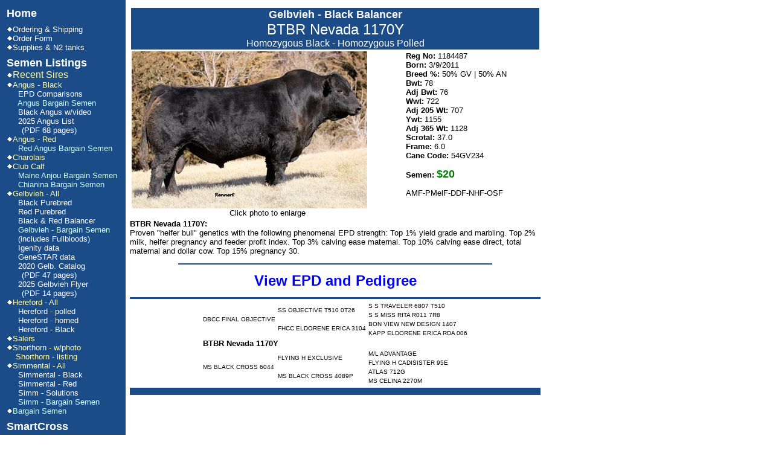

--- FILE ---
content_type: text/html
request_url: http://bullbarn.com/gelbepdAMGV.asp?ID=495
body_size: 14708
content:

<html>
<head>
<title> BTBR Nevada 1170Y </title>
<meta name="resource-type" content="document" />
<meta name="generator" content="AG Online" />
	<html>
<head><title></title></head>
<body>
<style type="text/css">
basefont  { font-family : Arial, sans-serif ; font-size : small; color : blue}
a { text-decoration : none;}
a:HOVER { font-weight : bold ; color : red; text-decoration : underline;}
tr { font-family : Arial, sans-serif ; font-size : small;}
td { font-family : Arial, sans-serif ; font-size : small; color : black}
</style>
</body>
</html>

</head>
<body background="images/background.gif" bgcolor="#FFFFFF" text="#0F0000" alink="#0F0000" vlink="#0F0000" link="#0F0000">



<table border="0">
  <tr>
	<td valign="top" width="200">
	  <html>
<head><title></title></head>
<body>
    <img src="images/blank.gif" width="195" height="1" border="0" alt="" />
	<font size="2">
		<a href="home.asp"><font size="4" color="white"><b>Home</b></font></a><br />
		<img src="images/blank.gif" width="165" height="8" border="0" alt="" /><br />
		<img src="images/triangle.gif" width="10" height="9" border="0" alt="" /><a href="shipping.asp"><font color="white">Ordering &amp; Shipping</font></a><br />
		<img src="images/triangle.gif" width="10" height="9" border="0" alt="" /><a href="orderforms2.asp"><font color="white">Order Form</font></a><br />
		<img src="images/triangle.gif" width="10" height="9" border="0" alt="" /><a href="supplies.asp"><font color="white">Supplies &amp; N2 tanks</font></a><br />
		<img src="images/blank.gif" width="100" height="8" border="0" alt="" /><br />
		<font face="Arial" color="white" size="4"><b>Semen Listings</b></font><br />
		<img src="images/triangle.gif" width="10" height="9" border="0" alt="" /><a href="recentsires.asp"><font color="#ffffaa" size="3">Recent Sires</font></a><br />
		<img src="images/triangle.gif" width="10" height="9" border="0" alt="" /><a href="angblkprice.asp"><font color="#ffffaa">Angus - Black</font></a><br />
		<img src="images/blank.gif" width="15" height="9" border="0" alt="" />   <a href="angblkcarcdata.asp"><font color="white">EPD Comparisons</font></a><br />
		<img src="images/blank.gif" width="15" height="9" border="0" alt="" />   <a href="archiveang.asp"><font color="#ccffff">Angus Bargain Semen</font></a><br />
		<img src="images/blank.gif" width="15" height="9" border="0" alt="" />   <a href="angblkvideo.asp"><font color="white">Black Angus w/video</font></a><br />
		<img src="images/blank.gif" width="15" height="9" border="0" alt="" />   <a href="BullbarnBAngus25.pdf"><font color="white">2025 Angus List<br /><img src="images/blank.gif" width="25" height="9" border="0" alt="" />(PDF 68 pages)</font></a><br />
		<img src="images/triangle.gif" width="10" height="9" border="0" alt="" /><a href="angredprice.asp"><font color="#ffffaa">Angus - Red</font></a><br />
		<img src="images/blank.gif" width="15" height="9" border="0" alt="" />   <a href="archiveredang.asp"><font color="#ccffff">Red Angus Bargain Semen</font></a><br />
		<img src="images/triangle.gif" width="10" height="9" border="0" alt="" /><a href="charprice2.asp"><font color="#ffffaa">Charolais</font></a><br />
		<img src="images/triangle.gif" width="10" height="9" border="0" alt="" /><a href="clubprice2.asp"><font color="#ffffaa">Club Calf</font></a><br />
		<img src="images/blank.gif" width="15" height="9" border="0" alt="" />   <a href="archivemaine.asp"><font color="#ccffff">Maine Anjou Bargain Semen</font></a><br />
		<img src="images/blank.gif" width="15" height="9" border="0" alt="" />   <a href="archivechianina.asp"><font color="#ccffff">Chianina Bargain Semen</font></a><br />
		<img src="images/triangle.gif" width="10" height="9" border="0" alt="" /><a href="gelbprice.asp"><font color="#ffffaa">Gelbvieh - All</font></a><br />
		<img src="images/blank.gif" width="15" height="9" border="0" alt="" />   <a href="gelbblkprice.asp"><font color="white">Black Purebred</font></a><br />
		<img src="images/blank.gif" width="15" height="9" border="0" alt="" />   <a href="gelbredprice.asp"><font color="white">Red Purebred</font></a><br />
		<img src="images/blank.gif" width="15" height="9" border="0" alt="" />   <a href="gelbbalprice.asp"><font color="white">Black & Red Balancer</font></a><br />
		<img src="images/blank.gif" width="15" height="9" border="0" alt="" />   <a href="archivegelb.asp">
			<font color="#ccffff">Gelbvieh - Bargain Semen</font><br /><img src="images/blank.gif" width="19" height="9" border="0" alt="" /><font color="white">(includes Fullbloods)</font></a><br />
		<img src="images/blank.gif" width="15" height="9" border="0" alt="" />   <a href="gelbigenity.asp"><font color="white">Igenity data</font></a><br />
		<img src="images/blank.gif" width="15" height="9" border="0" alt="" />   <a href="gelbDNA.asp"><font color="white">GeneSTAR data</font></a><br />
		<img src="images/blank.gif" width="15" height="9" border="0" alt="" />   <a href="2020GelbviehCatalog2.pdf"><font color="white">2020 Gelb. Catalog<br /><img src="images/blank.gif" width="25" height="9" border="0" alt="" />(PDF 47 pages)</font></a><br />
		<img src="images/blank.gif" width="15" height="9" border="0" alt="" />   <a href="2025GelbFlyer.pdf"><font color="white">2025 Gelbvieh Flyer<br /><img src="images/blank.gif" width="25" height="9" border="0" alt="" />(PDF 14 pages)</font></a><br />
		<img src="images/triangle.gif" width="10" height="9" border="0" alt="" /><a href="herfallprice.asp"><font color="#ffffaa">Hereford - All</font></a><br />
		<img src="images/blank.gif" width="15" height="9" border="0" alt="" />   <a href="herfpolprice.asp"><font color="white">Hereford - polled</font></a><br />
		<img src="images/blank.gif" width="15" height="9" border="0" alt="" />   <a href="herfhornprice.asp"><font color="white">Hereford - horned</font></a><br />
		<img src="images/blank.gif" width="15" height="9" border="0" alt="" />   <a href="herfblkprice.asp"><font color="white">Hereford - Black</font></a><br />
		<img src="images/triangle.gif" width="10" height="9" border="0" alt="" /><a href="salerprice.asp"><font color="#ffffaa">Salers</font></a><br />
		<img src="images/triangle.gif" width="10" height="9" border="0" alt="" /><a href="shortprice.asp"><font color="#ffffaa">Shorthorn - w/photo</font></a><br />
		<img src="images/blank.gif" width="15" height="9" border="0" alt="" /><a href="shortprice2.asp"><font color="#ffffaa">Shorthorn - listing</font></a><br />
		<img src="images/triangle.gif" width="10" height="9" border="0" alt="" /><a href="simallprice.asp"><font color="#ffffaa">Simmental - All</font></a><br />
		<img src="images/blank.gif" width="15" height="9" border="0" alt="" />   <a href="simblkprice2.asp"><font color="white">Simmental - Black</font></a><br />
		<img src="images/blank.gif" width="15" height="9" border="0" alt="" />   <a href="simredprice2.asp"><font color="white">Simmental - Red</font></a><br />
		<img src="images/blank.gif" width="15" height="9" border="0" alt="" />   <a href="simsolprice.asp"><font color="white">Simm - Solutions</font></a><br />
		<img src="images/blank.gif" width="15" height="9" border="0" alt="" />   <a href="archiveSimm.asp"><font color="#ccffff">Simm - Bargain Semen</font></a><br />
		<img src="images/triangle.gif" width="10" height="9" border="0" alt="" /><a href="archive.asp"><font color="#ccffff">Bargain Semen</font></a><br />
		<img src="images/blank.gif" width="100" height="8" border="0" alt="" /><br />
		<font face="Arial, HELVETICA" size="4"><a href="smartcross.asp"><font color="white"><b>SmartCross</b></font></a></font><br />
		<img src="images/triangle.gif" width="10" height="9" border="0" alt="" /><a href="smartcross1.asp"><font color="white">The Advantage</font></a><br />
		<img src="images/triangle.gif" width="10" height="9" border="0" alt="" /><a href="smartcross2.asp"><font color="white">The System</font></a><br />
		<img src="images/triangle.gif" width="10" height="9" border="0" alt="" /><a href="smartcross3.asp"><font color="white">Gelbvieh</font></a><br />
		<img src="images/triangle.gif" width="10" height="9" border="0" alt="" /><a href="smartcross4.asp"><font color="white">Balancers</font></a><br />
		<img src="images/triangle.gif" width="10" height="9" border="0" alt="" /><a href="smartcross5.asp"><font color="white">Influenced Females</font></a><br />
		<img src="images/triangle.gif" width="10" height="9" border="0" alt="" /><a href="smartcross6.asp"><font color="white">Hitting the Target</font></a><br />
		<img src="images/triangle.gif" width="10" height="9" border="0" alt="" /><a href="smartcross7.asp"><font color="white">The Bottom Line</font></a><br />
		<img src="images/blank.gif" width="100" height="8" border="0" alt="" /><br />
		<font face="Arial, HELVETICA" size="4"><b>General Info</b></font><br />
		<img src="images/triangle.gif" width="10" height="9" border="0" alt="" /><a href="award.asp"><font color="white">AI Service Award</font></a><br />
		<img src="images/triangle.gif" width="10" height="9" border="0" alt="" /><a href="diversity.asp"><font color="white">Diversity &amp; Innovate</font></a><br />
		<img src="images/triangle.gif" width="10" height="9" border="0" alt="" /><a href="video1Player.asp"><font color="white">Gelbvieh Hall of Fame</font></a><br />
		<img src="images/triangle.gif" width="10" height="9" border="0" alt="" /><a href="rich.asp"><font color="white">Grow Rich with A.I.</font></a><br />
		<img src="images/triangle.gif" width="10" height="9" border="0" alt="" /><a href="stem.asp"><font color="white">Stem Cell Research</font></a><br />
		<img src="images/triangle.gif" width="10" height="9" border="0" alt="" /><a href="cancun.asp"><font color="white">Cancun Adventure</font></a><br />
		<img src="images/triangle.gif" width="10" height="9" border="0" alt="" /><a href="links.asp"><font color="white">Links</font></a><br />
		<a href="mailto:bullbarn@bullbarn.com"><font color="white"><b>Send Email</b></font></a><br />
		<img src="images/blank.gif" width="140" height="1" border="0" alt="" />
	</font>
</body>
</html>

	</td>
	<td colspan="2" width="680" valign="top">

	  <table width="680" border="0">
		<tr><td align="center" bgcolor="#1B4C87" width="680" colspan="2">
                <font size="4" color="white"><b>Gelbvieh - Black Balancer</b><br /></font>
            <font size="5" color="white">BTBR Nevada 1170Y</font><br /><font face="Arial" size="3" color="white"></font> <font face="Arial" size="3" color="white"> Homozygous Black - </font> <font face="Arial" size="3" color="white" >Homozygous Polled</font><br/> </td>
        </tr>
        <tr>
		  <td>
			<a href="gelbimages/BTBRNevada1170Y_lg.jpg">
			    <img src="gelbimages/BTBRNevada1170Y.jpg" border="0" alt="BTBR Nevada 1170Y" /><br/>
			    </a>
			    <div align="center"><font face="Arial" size="2">Click photo to enlarge</font></div>
			    
		  </td>
		  <td width="220" valign="top">
			<font face="Arial" size="2"><b> Reg No: </b>1184487</font><br />
			<font face="Arial" size="2"><b>Born: </b>3/9/2011</font><br/><font face="Arial" size="2"><b>Breed %: </b>50% GV | 50% AN</font><br/><font face="Arial" size="2"><b>Bwt: </b>78</font><br/><font face="Arial" size="2"><b>Adj Bwt: </b>76</font><br/><font face="Arial" size="2"><b>Wwt: </b>722</font><br /><font face="Arial" size="2"><b>Adj 205 Wt: </b>707</font><br /><font face="Arial" size="2"><b>Ywt: </b>1155</font><br/><font face="Arial" size="2"><b>Adj 365 Wt: </b>1128</font><br/><font face="Arial" size="2"><b>Scrotal: </b>37.0</font><br/><font face="Arial" size="2"><b>Frame: </b>6.0</font><br/>
			<font face="Arial" size="2"><b>Cane Code: </b>54GV234</font><br/>
            <p></p>
            
            
			<p></p>
			<font face="Arial" size="2"><b>Semen: <font color="green" size="4">$20</font></b></font><br/>
            <p></p>
            <font face="Arial" size="2" >AMF-PMelF-DDF-NHF-OSF</font>
		  </td>
		</tr>
	  </table>

              <div align="left"><font face="Arial" size="2"><b>BTBR Nevada 1170Y:</b><br /> Proven "heifer bull" genetics with the following phenomenal EPD strength:  Top 1% yield grade and marbling.  Top 2% milk, heifer pregnancy and feeder profit index.  Top 3% calving ease maternal.  Top 10% calving ease direct, total maternal and dollar cow.  Top 15% pregnancy 30.</font></div> 

	  <p align="center"><img src="images/blue.gif" width="520" height="2" border="0" alt="" /></p>

        <p></p><center>
        
            <a href="http://gelbvieh.digitalbeef.com/modules.php?op=modload&name=_animal&file=_animal&search_value=&animal_registration=AMGV1184487"><font size="5" color="blue"><b>View EPD and Pedigree</b></font></a>
        
        </center>
        <p align="center">
        </p>

		
	
	  <img src="images/blue.gif" width="680" height="3" border="0" alt="" />

	<!--  Large Pedigree begins here  -->
	<table align="center" border="0">
	  <tr>
		<td>
	<table>
	  <tr>
		<td rowspan="4"><font size="1" face="ARIAL">DBCC FINAL OBJECTIVE</font></td>
		<td rowspan="2"><font face="Arial, Helvetica" size="1">SS OBJECTIVE T510 0T26</font></td>
		<td><font face="Arial, Helvetica" size="1">S S TRAVELER 6807 T510</font></td>
	  </tr>
	  <tr>
		<td><font face="Arial, Helvetica" size="1">S S MISS RITA R011 7R8</font></td>
	  </tr>
	  <tr>
		<td rowspan="2"><font face="Arial, Helvetica" size="1">FHCC ELDORENE ERICA 3104</font></td>
		<td><font face="Arial, Helvetica" size="1">BON VIEW NEW DESIGN 1407</font></td>
	  </tr>
	  <tr>
		<td><font face="Arial, Helvetica" size="1">KAPP ELDORENE ERICA RDA 006</font></td>
	  </tr>
		<tr><td colspan="3"><b><span style="font-size: small; color: "#2560AC"; font-family: Arial;">BTBR Nevada 1170Y</span></b></td></tr>
	  <tr>
		<td rowspan="4"><font face="Arial, Helvetica" size="1">MS BLACK CROSS 6044</font></td>
		<td rowspan="2"><font face="Arial, Helvetica" size="1">FLYING H EXCLUSIVE</font></td>
		<td><font face="Arial, Helvetica" size="1">M/L ADVANTAGE</font></td>
	  </tr>
	  <tr>
		<td><font face="Arial, Helvetica" size="1">FLYING H CADISISTER 95E</font></td>
	  </tr>
	  <tr>
		<td rowspan="2"><font face="Arial, Helvetica" size="1">MS BLACK CROSS 4089P</font></td>
		<td><font face="Arial, Helvetica" size="1">ATLAS 712G</font></td>
	  </tr>
	  <tr>
		<td><font face="Arial, Helvetica" size="1">MS CELINA 2270M</font></td>
	  </tr>
	</table>
		</td>
		</tr>
	</table>

	<img src="images/blue.gif" width="680" height="12" border="0" alt="" />

	</td>
  </tr>
</table>


</body>
</html>